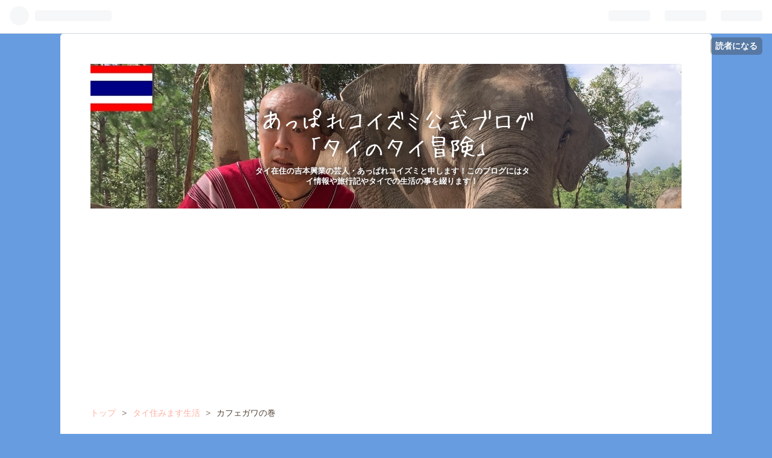

--- FILE ---
content_type: text/html; charset=utf-8
request_url: https://www.akoizumi.asia/entry/2016/03/02/170243
body_size: 11935
content:
<!DOCTYPE html>
<html
  lang="ja"

data-admin-domain="//blog.hatena.ne.jp"
data-admin-origin="https://blog.hatena.ne.jp"
data-author="akoizuminobaka"
data-avail-langs="ja en"
data-blog="akoizuminobaka.hatenablog.com"
data-blog-host="akoizuminobaka.hatenablog.com"
data-blog-is-public="1"
data-blog-name="あっぱれコイズミ公式ブログ「タイのタイ冒険」"
data-blog-owner="akoizuminobaka"
data-blog-show-ads=""
data-blog-show-sleeping-ads=""
data-blog-uri="https://www.akoizumi.asia/"
data-blog-uuid="8599973812278121612"
data-blogs-uri-base="https://www.akoizumi.asia"
data-brand="pro"
data-data-layer="{&quot;hatenablog&quot;:{&quot;admin&quot;:{},&quot;analytics&quot;:{&quot;brand_property_id&quot;:&quot;&quot;,&quot;measurement_id&quot;:&quot;&quot;,&quot;non_sampling_property_id&quot;:&quot;&quot;,&quot;property_id&quot;:&quot;UA-102297808-1&quot;,&quot;separated_property_id&quot;:&quot;UA-29716941-21&quot;},&quot;blog&quot;:{&quot;blog_id&quot;:&quot;8599973812278121612&quot;,&quot;content_seems_japanese&quot;:&quot;true&quot;,&quot;disable_ads&quot;:&quot;custom_domain&quot;,&quot;enable_ads&quot;:&quot;false&quot;,&quot;enable_keyword_link&quot;:&quot;false&quot;,&quot;entry_show_footer_related_entries&quot;:&quot;true&quot;,&quot;force_pc_view&quot;:&quot;false&quot;,&quot;is_public&quot;:&quot;true&quot;,&quot;is_responsive_view&quot;:&quot;false&quot;,&quot;is_sleeping&quot;:&quot;false&quot;,&quot;lang&quot;:&quot;ja&quot;,&quot;name&quot;:&quot;\u3042\u3063\u3071\u308c\u30b3\u30a4\u30ba\u30df\u516c\u5f0f\u30d6\u30ed\u30b0\u300c\u30bf\u30a4\u306e\u30bf\u30a4\u5192\u967a\u300d&quot;,&quot;owner_name&quot;:&quot;akoizuminobaka&quot;,&quot;uri&quot;:&quot;https://www.akoizumi.asia/&quot;},&quot;brand&quot;:&quot;pro&quot;,&quot;page_id&quot;:&quot;entry&quot;,&quot;permalink_entry&quot;:{&quot;author_name&quot;:&quot;akoizuminobaka&quot;,&quot;categories&quot;:&quot;\u30bf\u30a4\u4f4f\u307f\u307e\u3059\u751f\u6d3b&quot;,&quot;character_count&quot;:338,&quot;date&quot;:&quot;2016-03-02&quot;,&quot;entry_id&quot;:&quot;8599973812278790298&quot;,&quot;first_category&quot;:&quot;\u30bf\u30a4\u4f4f\u307f\u307e\u3059\u751f\u6d3b&quot;,&quot;hour&quot;:&quot;17&quot;,&quot;title&quot;:&quot;\u30ab\u30d5\u30a7\u30ac\u30ef\u306e\u5dfb&quot;,&quot;uri&quot;:&quot;https://www.akoizumi.asia/entry/2016/03/02/170243&quot;},&quot;pro&quot;:&quot;pro&quot;,&quot;router_type&quot;:&quot;blogs&quot;}}"
data-device="pc"
data-dont-recommend-pro="false"
data-global-domain="https://hatena.blog"
data-globalheader-color="b"
data-globalheader-type="pc"
data-has-touch-view="1"
data-help-url="https://help.hatenablog.com"
data-page="entry"
data-parts-domain="https://hatenablog-parts.com"
data-plus-available="1"
data-pro="true"
data-router-type="blogs"
data-sentry-dsn="https://03a33e4781a24cf2885099fed222b56d@sentry.io/1195218"
data-sentry-environment="production"
data-sentry-sample-rate="0.1"
data-static-domain="https://cdn.blog.st-hatena.com"
data-version="d5c92a0aff4e401fe763ec66848511"




  data-initial-state="{}"

  >
  <head prefix="og: http://ogp.me/ns# fb: http://ogp.me/ns/fb# article: http://ogp.me/ns/article#">

  

  

  


  

  <meta name="robots" content="max-image-preview:large" />


  <meta charset="utf-8"/>
  <meta http-equiv="X-UA-Compatible" content="IE=7; IE=9; IE=10; IE=11" />
  <title>カフェガワの巻 - あっぱれコイズミ公式ブログ「タイのタイ冒険」</title>

  
  <link rel="canonical" href="https://www.akoizumi.asia/entry/2016/03/02/170243"/>



  

<meta itemprop="name" content="カフェガワの巻 - あっぱれコイズミ公式ブログ「タイのタイ冒険」"/>

  <meta itemprop="image" content="https://cdn.image.st-hatena.com/image/scale/c377ae684f0bc7681119f47fdbe0fa97c936e66d/backend=imagemagick;version=1;width=1300/https%3A%2F%2Fcdn-ak.f.st-hatena.com%2Fimages%2Ffotolife%2Fa%2Fakoizuminobaka%2F20170711%2F20170711225024.jpg"/>


  <meta property="og:title" content="カフェガワの巻 - あっぱれコイズミ公式ブログ「タイのタイ冒険」"/>
<meta property="og:type" content="article"/>
  <meta property="og:url" content="https://www.akoizumi.asia/entry/2016/03/02/170243"/>

  <meta property="og:image" content="https://cdn.image.st-hatena.com/image/scale/c377ae684f0bc7681119f47fdbe0fa97c936e66d/backend=imagemagick;version=1;width=1300/https%3A%2F%2Fcdn-ak.f.st-hatena.com%2Fimages%2Ffotolife%2Fa%2Fakoizuminobaka%2F20170711%2F20170711225024.jpg"/>

<meta property="og:image:alt" content="カフェガワの巻 - あっぱれコイズミ公式ブログ「タイのタイ冒険」"/>
    <meta property="og:description" content="昨夜は24時間カフェで深夜まで諸々の作業をしておりましたが、カフェ内は若者でいっぱいでした。一番奥にいたグループの会話でちょいちょい「カナガワケン」という単語が出るのが耳に入ってきてしまい、気になって集中できない時間帯もありましたが、なかなか愉快な事を思いついたので発表するのが楽しみです。あと、先日、タイに来たベトナム住みます芸人・ダブルウィッシュ井手くんにお土産でもらったフォーを家で作って食べてみたら激ウマでした！しかし私の写真の撮り方が地獄なのであまり美味しそうに見えないのが残念っす・・さて、本日も19時10分（日本時間21時10分）からJchannel（FM・93.75MHz）でお笑いB…" />
<meta property="og:site_name" content="あっぱれコイズミ公式ブログ「タイのタイ冒険」"/>

  <meta property="article:published_time" content="2016-03-02T08:02:43Z" />

    <meta property="article:tag" content="タイ住みます生活" />
      <meta name="twitter:card"  content="summary_large_image" />
    <meta name="twitter:image" content="https://cdn.image.st-hatena.com/image/scale/c377ae684f0bc7681119f47fdbe0fa97c936e66d/backend=imagemagick;version=1;width=1300/https%3A%2F%2Fcdn-ak.f.st-hatena.com%2Fimages%2Ffotolife%2Fa%2Fakoizuminobaka%2F20170711%2F20170711225024.jpg" />  <meta name="twitter:title" content="カフェガワの巻 - あっぱれコイズミ公式ブログ「タイのタイ冒険」" />    <meta name="twitter:description" content="昨夜は24時間カフェで深夜まで諸々の作業をしておりましたが、カフェ内は若者でいっぱいでした。一番奥にいたグループの会話でちょいちょい「カナガワケン」という単語が出るのが耳に入ってきてしまい、気になって集中できない時間帯もありましたが、なかなか愉快な事を思いついたので発表するのが楽しみです。あと、先日、タイに来たベトナム…" />  <meta name="twitter:app:name:iphone" content="はてなブログアプリ" />
  <meta name="twitter:app:id:iphone" content="583299321" />
  <meta name="twitter:app:url:iphone" content="hatenablog:///open?uri=https%3A%2F%2Fwww.akoizumi.asia%2Fentry%2F2016%2F03%2F02%2F170243" />
  
    <meta name="description" content="昨夜は24時間カフェで深夜まで諸々の作業をしておりましたが、カフェ内は若者でいっぱいでした。一番奥にいたグループの会話でちょいちょい「カナガワケン」という単語が出るのが耳に入ってきてしまい、気になって集中できない時間帯もありましたが、なかなか愉快な事を思いついたので発表するのが楽しみです。あと、先日、タイに来たベトナム住みます芸人・ダブルウィッシュ井手くんにお土産でもらったフォーを家で作って食べてみたら激ウマでした！しかし私の写真の撮り方が地獄なのであまり美味しそうに見えないのが残念っす・・さて、本日も19時10分（日本時間21時10分）からJchannel（FM・93.75MHz）でお笑いB…" />
    <meta name="google-site-verification" content="qXOBJIKtsWbujDKXUdKlGAImTu4lNCMTfyoZksPJzsU" />
    <meta name="keywords" content="あっぱれコイズミ,タイ,バンコク,海外,アジア住みます芸人,タイ住みます芸人,吉本興業" />
    <meta name="msvalidate.01" content="qXOBJIKtsWbujDKXUdKlGAImTu4lNCMTfyoZksPJzsU" />


  
<script
  id="embed-gtm-data-layer-loader"
  data-data-layer-page-specific="{&quot;hatenablog&quot;:{&quot;blogs_permalink&quot;:{&quot;entry_afc_issued&quot;:&quot;false&quot;,&quot;has_related_entries_with_elasticsearch&quot;:&quot;true&quot;,&quot;blog_afc_issued&quot;:&quot;false&quot;,&quot;is_blog_sleeping&quot;:&quot;false&quot;,&quot;is_author_pro&quot;:&quot;true&quot;}}}"
>
(function() {
  function loadDataLayer(elem, attrName) {
    if (!elem) { return {}; }
    var json = elem.getAttribute(attrName);
    if (!json) { return {}; }
    return JSON.parse(json);
  }

  var globalVariables = loadDataLayer(
    document.documentElement,
    'data-data-layer'
  );
  var pageSpecificVariables = loadDataLayer(
    document.getElementById('embed-gtm-data-layer-loader'),
    'data-data-layer-page-specific'
  );

  var variables = [globalVariables, pageSpecificVariables];

  if (!window.dataLayer) {
    window.dataLayer = [];
  }

  for (var i = 0; i < variables.length; i++) {
    window.dataLayer.push(variables[i]);
  }
})();
</script>

<!-- Google Tag Manager -->
<script>(function(w,d,s,l,i){w[l]=w[l]||[];w[l].push({'gtm.start':
new Date().getTime(),event:'gtm.js'});var f=d.getElementsByTagName(s)[0],
j=d.createElement(s),dl=l!='dataLayer'?'&l='+l:'';j.async=true;j.src=
'https://www.googletagmanager.com/gtm.js?id='+i+dl;f.parentNode.insertBefore(j,f);
})(window,document,'script','dataLayer','GTM-P4CXTW');</script>
<!-- End Google Tag Manager -->











  <link rel="shortcut icon" href="https://www.akoizumi.asia/icon/favicon">
<link rel="apple-touch-icon" href="https://www.akoizumi.asia/icon/touch">
<link rel="icon" sizes="192x192" href="https://www.akoizumi.asia/icon/link">

  

<link rel="alternate" type="application/atom+xml" title="Atom" href="https://www.akoizumi.asia/feed"/>
<link rel="alternate" type="application/rss+xml" title="RSS2.0" href="https://www.akoizumi.asia/rss"/>

  <link rel="alternate" type="application/json+oembed" href="https://hatena.blog/oembed?url=https%3A%2F%2Fwww.akoizumi.asia%2Fentry%2F2016%2F03%2F02%2F170243&amp;format=json" title="oEmbed Profile of カフェガワの巻"/>
<link rel="alternate" type="text/xml+oembed" href="https://hatena.blog/oembed?url=https%3A%2F%2Fwww.akoizumi.asia%2Fentry%2F2016%2F03%2F02%2F170243&amp;format=xml" title="oEmbed Profile of カフェガワの巻"/>
  
  <link rel="author" href="http://www.hatena.ne.jp/akoizuminobaka/">

  

  
      <link rel="preload" href="https://cdn-ak.f.st-hatena.com/images/fotolife/a/akoizuminobaka/20221215/20221215151703.jpg" as="image"/>
      <link rel="preload" href="https://cdn-ak.f.st-hatena.com/images/fotolife/a/akoizuminobaka/20170711/20170711225024.jpg" as="image"/>


  
    
<link rel="stylesheet" type="text/css" href="https://cdn.blog.st-hatena.com/css/blog.css?version=d5c92a0aff4e401fe763ec66848511"/>

    
  <link rel="stylesheet" type="text/css" href="https://usercss.blog.st-hatena.com/blog_style/8599973812278121612/e35d738acbe8260e3047eb7a4fad80630ee7efb6"/>
  
  

  

  
<script> </script>

  
<style>
  div#google_afc_user,
  div.google-afc-user-container,
  div.google_afc_image,
  div.google_afc_blocklink {
      display: block !important;
  }
</style>


  

  
    <script type="application/ld+json">{"@context":"http://schema.org","@type":"Article","dateModified":"2016-03-02T17:02:43+09:00","datePublished":"2016-03-02T17:02:43+09:00","description":"昨夜は24時間カフェで深夜まで諸々の作業をしておりましたが、カフェ内は若者でいっぱいでした。一番奥にいたグループの会話でちょいちょい「カナガワケン」という単語が出るのが耳に入ってきてしまい、気になって集中できない時間帯もありましたが、なかなか愉快な事を思いついたので発表するのが楽しみです。あと、先日、タイに来たベトナム住みます芸人・ダブルウィッシュ井手くんにお土産でもらったフォーを家で作って食べてみたら激ウマでした！しかし私の写真の撮り方が地獄なのであまり美味しそうに見えないのが残念っす・・さて、本日も19時10分（日本時間21時10分）からJchannel（FM・93.75MHz）でお笑いB…","headline":"カフェガワの巻","image":["https://cdn-ak.f.st-hatena.com/images/fotolife/a/akoizuminobaka/20170711/20170711225024.jpg"],"mainEntityOfPage":{"@id":"https://www.akoizumi.asia/entry/2016/03/02/170243","@type":"WebPage"}}</script>

  

  <script async src="//pagead2.googlesyndication.com/pagead/js/adsbygoogle.js"></script>
<script>
     (adsbygoogle = window.adsbygoogle || []).push({
          google_ad_client: "ca-pub-9007487117279379",
          enable_page_level_ads: true
     });
</script>

<script async src="https://pagead2.googlesyndication.com/pagead/js/adsbygoogle.js"></script>
<script>
     (adsbygoogle = window.adsbygoogle || []).push({
          google_ad_client: "ca-pub-9007487117279379",
          enable_page_level_ads: true
     });
</script>

<script data-ad-client="ca-pub-9007487117279379" async src="https://pagead2.googlesyndication.com/pagead/js/adsbygoogle.js"></script>

  

</head>

  <body class="page-entry header-image-enable enable-top-editarea enable-bottom-editarea category-タイ住みます生活 globalheader-ng-enabled">
    

<div id="globalheader-container"
  data-brand="hatenablog"
  
  >
  <iframe id="globalheader" height="37" frameborder="0" allowTransparency="true"></iframe>
</div>


  
  
  
    <nav class="
      blog-controlls
      
    ">
      <div class="blog-controlls-blog-icon">
        <a href="https://www.akoizumi.asia/">
          <img src="https://cdn.image.st-hatena.com/image/square/b040431a66ee724f11ddda2a57343af1c971c491/backend=imagemagick;height=128;version=1;width=128/https%3A%2F%2Fcdn.user.blog.st-hatena.com%2Fcustom_blog_icon%2F139715785%2F1514249621536723" alt="あっぱれコイズミ公式ブログ「タイのタイ冒険」"/>
        </a>
      </div>
      <div class="blog-controlls-title">
        <a href="https://www.akoizumi.asia/">あっぱれコイズミ公式ブログ「タイのタイ冒険」</a>
      </div>
      <a href="https://blog.hatena.ne.jp/akoizuminobaka/akoizuminobaka.hatenablog.com/subscribe?utm_medium=button&amp;utm_campaign=subscribe_blog&amp;utm_source=blogs_topright_button" class="blog-controlls-subscribe-btn test-blog-header-controlls-subscribe">
        読者になる
      </a>
    </nav>
  

  <div id="container">
    <div id="container-inner">
      <header id="blog-title" data-brand="hatenablog">
  <div id="blog-title-inner" style="background-image: url('https://cdn-ak.f.st-hatena.com/images/fotolife/a/akoizuminobaka/20221215/20221215151703.jpg'); background-position: center -119px;">
    <div id="blog-title-content">
      <h1 id="title"><a href="https://www.akoizumi.asia/">あっぱれコイズミ公式ブログ「タイのタイ冒険」</a></h1>
      
        <h2 id="blog-description">タイ在住の吉本興業の芸人・あっぱれコイズミと申します！このブログにはタイ情報や旅行記やタイでの生活の事を綴ります！</h2>
      
    </div>
  </div>
</header>

      
  <div id="top-editarea">
    <script async src="//pagead2.googlesyndication.com/pagead/js/adsbygoogle.js"></script>
<!-- ヘッダ -->
<ins class="adsbygoogle"
     style="display:block"
     data-ad-client="ca-pub-9007487117279379"
     data-ad-slot="9482357521"
     data-ad-format="auto"></ins>
<script>
(adsbygoogle = window.adsbygoogle || []).push({});
</script>


  </div>


      
          <div id="top-box">
    <div class="breadcrumb" data-test-id="breadcrumb">
      <div class="breadcrumb-inner">
        <a class="breadcrumb-link" href="https://www.akoizumi.asia/"><span>トップ</span></a>          <span class="breadcrumb-gt">&gt;</span>          <span class="breadcrumb-child">            <a class="breadcrumb-child-link" href="https://www.akoizumi.asia/archive/category/%E3%82%BF%E3%82%A4%E4%BD%8F%E3%81%BF%E3%81%BE%E3%81%99%E7%94%9F%E6%B4%BB"><span>タイ住みます生活</span></a>          </span>            <span class="breadcrumb-gt">&gt;</span>          <span class="breadcrumb-child">            <span>カフェガワの巻</span>          </span>      </div>
    </div>
  </div>
  <script type="application/ld+json" class="test-breadcrumb-json-ld">
    {"@type":"BreadcrumbList","itemListElement":[{"item":{"@id":"https://www.akoizumi.asia/","name":"トップ"},"@type":"ListItem","position":1},{"@type":"ListItem","position":2,"item":{"@id":"https://www.akoizumi.asia/archive/category/%E3%82%BF%E3%82%A4%E4%BD%8F%E3%81%BF%E3%81%BE%E3%81%99%E7%94%9F%E6%B4%BB","name":"タイ住みます生活"}}],"@context":"http://schema.org"}
  </script>
      
      




<div id="content" class="hfeed"
  
  >
  <div id="content-inner">
    <div id="wrapper">
      <div id="main">
        <div id="main-inner">
          

          



          
  
  <!-- google_ad_section_start -->
  <!-- rakuten_ad_target_begin -->
  
  
  

  

  
    
      
        <article class="entry hentry test-hentry js-entry-article date-first autopagerize_page_element chars-400 words-100 mode-html entry-odd" id="entry-8599973812278790298" data-keyword-campaign="" data-uuid="8599973812278790298" data-publication-type="entry">
  <div class="entry-inner">
    <header class="entry-header">
  
    <div class="date entry-date first">
    <a href="https://www.akoizumi.asia/archive/2016/03/02" rel="nofollow">
      <time datetime="2016-03-02T08:02:43Z" title="2016-03-02T08:02:43Z">
        <span class="date-year">2016</span><span class="hyphen">-</span><span class="date-month">03</span><span class="hyphen">-</span><span class="date-day">02</span>
      </time>
    </a>
      </div>
  <h1 class="entry-title">
  <a href="https://www.akoizumi.asia/entry/2016/03/02/170243" class="entry-title-link bookmark">カフェガワの巻</a>
</h1>

  
  

  <div class="entry-categories categories">
    
    <a href="https://www.akoizumi.asia/archive/category/%E3%82%BF%E3%82%A4%E4%BD%8F%E3%81%BF%E3%81%BE%E3%81%99%E7%94%9F%E6%B4%BB" class="entry-category-link category-タイ住みます生活">タイ住みます生活</a>
    
  </div>


  
  <div class="customized-header">
    <div class="entry-header-html"><script async src="https://pagead2.googlesyndication.com/pagead/js/adsbygoogle.js?client=ca-pub-9007487117279379"
     crossorigin="anonymous"></script>
<!-- スポンサーリンク -->
<ins class="adsbygoogle"
     style="display:block"
     data-ad-client="ca-pub-9007487117279379"
     data-ad-slot="5718826037"
     data-ad-format="auto"
     data-full-width-responsive="true"></ins>
<script>
     (adsbygoogle = window.adsbygoogle || []).push({});
</script></div>
  </div>


  

</header>

    


    <div class="entry-content hatenablog-entry">
  
    <p><div><font size="5"><b>昨夜は24時間カフェで深夜まで諸々の作業をしておりましたが、カフェ内は若者でいっぱいでした。一番奥にいたグループの会話でちょいちょい「カナガワケン」という単語が出るのが耳に入ってきてしまい、気になって集中できない時間帯もありましたが、なかなか愉快な事を思いついたので発表するのが楽しみです。</b></font></div><div><font size="5"><b><br></b></font></div><div><div id="{F792881F-AEBF-429C-8DF0-EFD0873BFC8D:01}" style="text-align:left"><div><a id="i13582041421" class="detailOn" href="https://cdn-ak.f.st-hatena.com/images/fotolife/a/akoizuminobaka/20170711/20170711225024.jpg"><img src="https://cdn-ak.f.st-hatena.com/images/fotolife/a/akoizuminobaka/20170711/20170711225024.jpg" border="0" width="400" height="533" alt="{F792881F-AEBF-429C-8DF0-EFD0873BFC8D:01}"></a></div></div><br><div id="{F2BC8777-0FFC-4968-8E77-9C7875F4FC88:01}" style="text-align:left"><div><a id="i13582041481" class="detailOn" href="https://cdn-ak.f.st-hatena.com/images/fotolife/a/akoizuminobaka/20170711/20170711225028.jpg"><img src="https://cdn-ak.f.st-hatena.com/images/fotolife/a/akoizuminobaka/20170711/20170711225028.jpg" border="0" width="400" height="533" alt="{F2BC8777-0FFC-4968-8E77-9C7875F4FC88:01}"></a></div></div><br><font size="5"><b><br></b></font></div><div><font size="5"><b><br></b></font></div><div><font size="5"><b>あと、先日、タイに来たベトナム住みます芸人・ダブルウィッシュ井手くんにお土産でもらったフォーを家で作って食べてみたら激ウマでした！しかし私の写真の撮り方が地獄なのであまり美味しそうに見えないのが残念っす・・</b></font></div><div><div id="{E0088357-A56C-4DF3-94A2-B2EFCE22EF29:01}" style="text-align:left"><div><a id="i13582041402" class="detailOn" href="https://cdn-ak.f.st-hatena.com/images/fotolife/a/akoizuminobaka/20170711/20170711225032.jpg"><img src="https://cdn-ak.f.st-hatena.com/images/fotolife/a/akoizuminobaka/20170711/20170711225032.jpg" border="0" width="400" height="533" alt="{E0088357-A56C-4DF3-94A2-B2EFCE22EF29:01}"></a></div></div><br><font size="5"><b><br></b></font></div><div><font size="5"><b>さて、本日も19時10分（日本時間21時10分）からJchannel（FM・93.75MHz）でお笑いBKK生放送でございます。今日も私一人での放送です。よろしくお願いいたします。</b></font></div></p>
    
    




    

  
</div>

    
  <footer class="entry-footer">
      <div class="entry-footer-modules" id="entry-footer-primary-modules">      <div class="hatena-module hatena-module-links">
  <div class="hatena-module-title">
    あっぱれコイズミのSNS
  </div>
  <div class="hatena-module-body">
    <ul class="hatena-urllist">
      
        <li>
          <a href="https://youtube.com/@apparethailand">YouTube「あっぱれ！タイランド」</a>
        </li>
      
        <li>
          <a href="https://twitter.com/A_koizumi">ツイッター</a>
        </li>
      
        <li>
          <a href="https://instagram.com/shinkoizumi/">インスタグラム</a>
        </li>
      
    </ul>
  </div>
</div>
  </div>
    <div class="entry-tags-wrapper">
  <div class="entry-tags">  </div>
</div>

    <p class="entry-footer-section track-inview-by-gtm" data-gtm-track-json="{&quot;area&quot;: &quot;finish_reading&quot;}">
  <span class="author vcard"><span class="fn" data-load-nickname="1" data-user-name="akoizuminobaka" >akoizuminobaka</span></span>
  <span class="entry-footer-time"><a href="https://www.akoizumi.asia/entry/2016/03/02/170243"><time data-relative datetime="2016-03-02T08:02:43Z" title="2016-03-02T08:02:43Z" class="updated">2016-03-02 17:02</time></a></span>
  
  
  
    <span class="
      entry-footer-subscribe
      
    " data-test-blog-controlls-subscribe>
      <a href="https://blog.hatena.ne.jp/akoizuminobaka/akoizuminobaka.hatenablog.com/subscribe?utm_source=blogs_entry_footer&amp;utm_campaign=subscribe_blog&amp;utm_medium=button">
        読者になる
      </a>
    </span>
  
</p>

    
  <div
    class="hatena-star-container"
    data-hatena-star-container
    data-hatena-star-url="https://www.akoizumi.asia/entry/2016/03/02/170243"
    data-hatena-star-title="カフェガワの巻"
    data-hatena-star-variant="profile-icon"
    data-hatena-star-profile-url-template="https://blog.hatena.ne.jp/{username}/"
  ></div>


    
<div class="social-buttons">
  
  
    <div class="social-button-item">
      <a href="https://b.hatena.ne.jp/entry/s/www.akoizumi.asia/entry/2016/03/02/170243" class="hatena-bookmark-button" data-hatena-bookmark-url="https://www.akoizumi.asia/entry/2016/03/02/170243" data-hatena-bookmark-layout="vertical-balloon" data-hatena-bookmark-lang="ja" title="この記事をはてなブックマークに追加"><img src="https://b.st-hatena.com/images/entry-button/button-only.gif" alt="この記事をはてなブックマークに追加" width="20" height="20" style="border: none;" /></a>
    </div>
  
  
    <div class="social-button-item">
      <div class="fb-share-button" data-layout="box_count" data-href="https://www.akoizumi.asia/entry/2016/03/02/170243"></div>
    </div>
  
  
    
    
    <div class="social-button-item">
      <a
          class="entry-share-button entry-share-button-twitter test-share-button-twitter"
          href="https://x.com/intent/tweet?text=%E3%82%AB%E3%83%95%E3%82%A7%E3%82%AC%E3%83%AF%E3%81%AE%E5%B7%BB+-+%E3%81%82%E3%81%A3%E3%81%B1%E3%82%8C%E3%82%B3%E3%82%A4%E3%82%BA%E3%83%9F%E5%85%AC%E5%BC%8F%E3%83%96%E3%83%AD%E3%82%B0%E3%80%8C%E3%82%BF%E3%82%A4%E3%81%AE%E3%82%BF%E3%82%A4%E5%86%92%E9%99%BA%E3%80%8D&amp;url=https%3A%2F%2Fwww.akoizumi.asia%2Fentry%2F2016%2F03%2F02%2F170243"
          title="X（Twitter）で投稿する"
        ></a>
    </div>
  
  
    <div class="social-button-item">
      
      <a href="http://www.tumblr.com/share" data-hatenablog-tumblr-share-button data-share-url="https://www.akoizumi.asia/entry/2016/03/02/170243" data-share-title="カフェガワの巻 - あっぱれコイズミ公式ブログ「タイのタイ冒険」" title="Share on Tumblr" style="display:inline-block; text-indent:-9999px; overflow:hidden; width:81px; height:20px; background:url('https://platform.tumblr.com/v1/share_1.png') top left no-repeat transparent; vertical-align: top;">Share on Tumblr</a>
    </div>
  
  
    <span>
      <div class="line-it-button" style="display: none;" data-type="share-e" data-lang="ja" ></div>
      <script src="//scdn.line-apps.com/n/line_it/thirdparty/loader.min.js" async="async" defer="defer" ></script>
    </span>
  
  
  
  
</div>

    

    <div class="customized-footer">
      

        

          <div class="entry-footer-modules" id="entry-footer-secondary-modules">      
<div class="hatena-module hatena-module-related-entries" >
      
  <!-- Hatena-Epic-has-related-entries-with-elasticsearch:true -->
  <div class="hatena-module-title">
    関連記事
  </div>
  <div class="hatena-module-body">
    <ul class="related-entries hatena-urllist urllist-with-thumbnails">
  
  
    
    <li class="urllist-item related-entries-item">
      <div class="urllist-item-inner related-entries-item-inner">
        
          
                      <div class="urllist-date-link related-entries-date-link">
  <a href="https://www.akoizumi.asia/archive/2017/01/04" rel="nofollow">
    <time datetime="2017-01-04T09:01:49Z" title="2017年1月4日">
      2017-01-04
    </time>
  </a>
</div>

          <a href="https://www.akoizumi.asia/entry/2017/01/04/180149" class="urllist-title-link related-entries-title-link  urllist-title related-entries-title">久しぶりに次長課長・井上さんに・・の巻</a>




          
          

                      <div class="urllist-entry-body related-entries-entry-body">昨日は次長課長・井上さんのお宅にご挨拶に行かせていただきま…</div>
      </div>
    </li>
  
    
    <li class="urllist-item related-entries-item">
      <div class="urllist-item-inner related-entries-item-inner">
        
          
                      <a class="urllist-image-link related-entries-image-link" href="https://www.akoizumi.asia/entry/2016/06/30/184819">
  <img alt="ラジオ情報！の巻" src="https://cdn.image.st-hatena.com/image/square/e5ec5b7941438d2b9b0814b5b786eb63750a9594/backend=imagemagick;height=100;version=1;width=100/https%3A%2F%2Fcdn-ak.f.st-hatena.com%2Fimages%2Ffotolife%2Fa%2Fakoizuminobaka%2F20170711%2F20170711231045.jpg" class="urllist-image related-entries-image" title="ラジオ情報！の巻" width="100" height="100" loading="lazy">
</a>
            <div class="urllist-date-link related-entries-date-link">
  <a href="https://www.akoizumi.asia/archive/2016/06/30" rel="nofollow">
    <time datetime="2016-06-30T09:48:19Z" title="2016年6月30日">
      2016-06-30
    </time>
  </a>
</div>

          <a href="https://www.akoizumi.asia/entry/2016/06/30/184819" class="urllist-title-link related-entries-title-link  urllist-title related-entries-title">ラジオ情報！の巻</a>




          
          

                      <div class="urllist-entry-body related-entries-entry-body">昨日のお笑いBKK（月曜日～金曜日19時10分～（日本時間21時10分…</div>
      </div>
    </li>
  
    
    <li class="urllist-item related-entries-item">
      <div class="urllist-item-inner related-entries-item-inner">
        
          
                      <a class="urllist-image-link related-entries-image-link" href="https://www.akoizumi.asia/entry/2016/06/10/182708">
  <img alt="NNB48さん達と！の巻" src="https://cdn.image.st-hatena.com/image/square/751d582277faa1b27cc6938838ddc0540dd76f9e/backend=imagemagick;height=100;version=1;width=100/https%3A%2F%2Fcdn-ak.f.st-hatena.com%2Fimages%2Ffotolife%2Fa%2Fakoizuminobaka%2F20170711%2F20170711230749.jpg" class="urllist-image related-entries-image" title="NNB48さん達と！の巻" width="100" height="100" loading="lazy">
</a>
            <div class="urllist-date-link related-entries-date-link">
  <a href="https://www.akoizumi.asia/archive/2016/06/10" rel="nofollow">
    <time datetime="2016-06-10T09:27:08Z" title="2016年6月10日">
      2016-06-10
    </time>
  </a>
</div>

          <a href="https://www.akoizumi.asia/entry/2016/06/10/182708" class="urllist-title-link related-entries-title-link  urllist-title related-entries-title">NNB48さん達と！の巻</a>




          
          

                      <div class="urllist-entry-body related-entries-entry-body">今日は朝からバンコクからだいぶ離れた所に行き、なんとNMB48さ…</div>
      </div>
    </li>
  
    
    <li class="urllist-item related-entries-item">
      <div class="urllist-item-inner related-entries-item-inner">
        
          
                      <a class="urllist-image-link related-entries-image-link" href="https://www.akoizumi.asia/entry/2016/03/22/003105">
  <img alt="パタヤパークタワー再び・・の巻" src="https://cdn.image.st-hatena.com/image/square/86a061fa1cf721528b4543ed9e34f550dd0427ed/backend=imagemagick;height=100;version=1;width=100/https%3A%2F%2Fcdn-ak.f.st-hatena.com%2Fimages%2Ffotolife%2Fa%2Fakoizuminobaka%2F20170711%2F20170711225357.jpg" class="urllist-image related-entries-image" title="パタヤパークタワー再び・・の巻" width="100" height="100" loading="lazy">
</a>
            <div class="urllist-date-link related-entries-date-link">
  <a href="https://www.akoizumi.asia/archive/2016/03/22" rel="nofollow">
    <time datetime="2016-03-21T15:31:05Z" title="2016年3月22日">
      2016-03-22
    </time>
  </a>
</div>

          <a href="https://www.akoizumi.asia/entry/2016/03/22/003105" class="urllist-title-link related-entries-title-link  urllist-title related-entries-title">パタヤパークタワー再び・・の巻</a>




          
          

                      <div class="urllist-entry-body related-entries-entry-body">ผมไปพัทยา パタヤにあるパタヤパークタワーに行ってまいりまし…</div>
      </div>
    </li>
  
    
    <li class="urllist-item related-entries-item">
      <div class="urllist-item-inner related-entries-item-inner">
        
          
                      <a class="urllist-image-link related-entries-image-link" href="https://www.akoizumi.asia/entry/2016/02/19/153003">
  <img alt="大使の巻" src="https://cdn.image.st-hatena.com/image/square/51359e2ada434fb3574677f8451fe3ee21f5f2e9/backend=imagemagick;height=100;version=1;width=100/https%3A%2F%2Fcdn-ak.f.st-hatena.com%2Fimages%2Ffotolife%2Fa%2Fakoizuminobaka%2F20170711%2F20170711224940.jpg" class="urllist-image related-entries-image" title="大使の巻" width="100" height="100" loading="lazy">
</a>
            <div class="urllist-date-link related-entries-date-link">
  <a href="https://www.akoizumi.asia/archive/2016/02/19" rel="nofollow">
    <time datetime="2016-02-19T06:30:03Z" title="2016年2月19日">
      2016-02-19
    </time>
  </a>
</div>

          <a href="https://www.akoizumi.asia/entry/2016/02/19/153003" class="urllist-title-link related-entries-title-link  urllist-title related-entries-title">大使の巻</a>




          
          

                      <div class="urllist-entry-body related-entries-entry-body">先日、バンコクの日本大使館に行かせていただきましてドキドキ…</div>
      </div>
    </li>
  
</ul>

  </div>
</div>
  </div>
        
  <div class="entry-footer-html"><!-- 最初の見出し前にアドセンスを配置 -->

<script>// <![CDATA[

addEventListener("DOMContentLoaded", function() {

var $target = $('.entry-content > h3');

$target.eq(0).before($('.insentence-adsense'));

}, false);

// ]]></script>

<div class="insentence-adsense">

<p style="text-align:center;" >スポンサーリンク<br>

 

<script async src="https://pagead2.googlesyndication.com/pagead/js/adsbygoogle.js?client=ca-pub-9007487117279379"
     crossorigin="anonymous"></script>
<!-- スポンサーリンク -->
<ins class="adsbygoogle"
     style="display:block"
     data-ad-client="ca-pub-9007487117279379"
     data-ad-slot="5718826037"
     data-ad-format="auto"
     data-full-width-responsive="true"></ins>
<script>
     (adsbygoogle = window.adsbygoogle || []).push({});
</script>


 

</p>

</div>

<!-- 最初の見出し前にアドセンスを配置ここまで -->


</div>


      
    </div>
    

  </footer>

  </div>
</article>

      
      
    
  

  
  <!-- rakuten_ad_target_end -->
  <!-- google_ad_section_end -->
  
  
  
  <div class="pager pager-permalink permalink">
    
      
      <span class="pager-prev">
        <a href="https://www.akoizumi.asia/entry/2016/03/04/134959" rel="prev">
          <span class="pager-arrow">&laquo; </span>
          バイリンガルの巻
        </a>
      </span>
    
    
      
      <span class="pager-next">
        <a href="https://www.akoizumi.asia/entry/2016/02/29/173629" rel="next">
          まずはWebCM公開！！の巻
          <span class="pager-arrow"> &raquo;</span>
        </a>
      </span>
    
  </div>


  



        </div>
      </div>

      <aside id="box1">
  <div id="box1-inner">
  </div>
</aside>

    </div><!-- #wrapper -->

    
<aside id="box2">
  
  <div id="box2-inner">
    
      

<div class="hatena-module hatena-module-profile">
  <div class="hatena-module-title">
    プロフィール
  </div>
  <div class="hatena-module-body">
    
    <a href="https://www.akoizumi.asia/about" class="profile-icon-link">
      <img src="https://cdn.profile-image.st-hatena.com/users/akoizuminobaka/profile.png?1499605820"
      alt="id:akoizuminobaka" class="profile-icon" />
    </a>
    

    
    <span class="id">
      <a href="https://www.akoizumi.asia/about" class="hatena-id-link"><span data-load-nickname="1" data-user-name="akoizuminobaka">id:akoizuminobaka</span></a>
      
  
  
    <a href="https://blog.hatena.ne.jp/-/pro?plus_via=blog_plus_badge&amp;utm_source=pro_badge&amp;utm_medium=referral&amp;utm_campaign=register_pro" title="はてなブログPro"><i class="badge-type-pro">はてなブログPro</i></a>
  


    </span>
    

    

    
    <div class="profile-description">
      <p>よしもと芸人の、あっぱれコイズミと申します。怪しいものではありません。猫・国内＆海外旅行・ゲーム・映画・温泉巡りなどが好きです。  ２０１５年５月からタイのバンコクに「アジア住みます芸人」として住んでいます。 ​ こちらのブログには趣味のことや旅行記やタイでの生活を書くので暇つぶしにでも読んでいただけたら嬉しいです。 よろしくお願いいたします。</p>

    </div>
    

    
      <div class="hatena-follow-button-box btn-subscribe js-hatena-follow-button-box"
  
  >

  <a href="#" class="hatena-follow-button js-hatena-follow-button">
    <span class="subscribing">
      <span class="foreground">読者です</span>
      <span class="background">読者をやめる</span>
    </span>
    <span class="unsubscribing" data-track-name="profile-widget-subscribe-button" data-track-once>
      <span class="foreground">読者になる</span>
      <span class="background">読者になる</span>
    </span>
  </a>
  <div class="subscription-count-box js-subscription-count-box">
    <i></i>
    <u></u>
    <span class="subscription-count js-subscription-count">
    </span>
  </div>
</div>

    

    

    <div class="profile-about">
      <a href="https://www.akoizumi.asia/about">このブログについて</a>
    </div>

  </div>
</div>

    
      <div class="hatena-module hatena-module-recent-entries ">
  <div class="hatena-module-title">
    <a href="https://www.akoizumi.asia/archive">
      最新記事
    </a>
  </div>
  <div class="hatena-module-body">
    <ul class="recent-entries hatena-urllist ">
  
  
    
    <li class="urllist-item recent-entries-item">
      <div class="urllist-item-inner recent-entries-item-inner">
        
          
          
          <a href="https://www.akoizumi.asia/entry/2026/01/28/194259" class="urllist-title-link recent-entries-title-link  urllist-title recent-entries-title">【タイ旅行】サムイ島で「静かに整う」滞在がしたいなら。The Sarann Koh Samui（ザ・サラン）宿泊レビュー！【PR】</a>




          
          

                </div>
    </li>
  
    
    <li class="urllist-item recent-entries-item">
      <div class="urllist-item-inner recent-entries-item-inner">
        
          
          
          <a href="https://www.akoizumi.asia/entry/2026/01/18/184431" class="urllist-title-link recent-entries-title-link  urllist-title recent-entries-title">【バンコク】日本人職人が巻く“本気の手巻き寿司”！プロンポンのHand-Roll Matsuri実食7選！</a>




          
          

                </div>
    </li>
  
    
    <li class="urllist-item recent-entries-item">
      <div class="urllist-item-inner recent-entries-item-inner">
        
          
          
          <a href="https://www.akoizumi.asia/entry/2026/01/05/002625" class="urllist-title-link recent-entries-title-link  urllist-title recent-entries-title">【2026】新年早々に皆様にご報告がございます</a>




          
          

                </div>
    </li>
  
    
    <li class="urllist-item recent-entries-item">
      <div class="urllist-item-inner recent-entries-item-inner">
        
          
          
          <a href="https://www.akoizumi.asia/entry/2025/12/31/193127" class="urllist-title-link recent-entries-title-link  urllist-title recent-entries-title">【2025】大晦日ですが、明日重大発表をさせていただきます！</a>




          
          

                </div>
    </li>
  
    
    <li class="urllist-item recent-entries-item">
      <div class="urllist-item-inner recent-entries-item-inner">
        
          
          
          <a href="https://www.akoizumi.asia/entry/2025/11/27/212759" class="urllist-title-link recent-entries-title-link  urllist-title recent-entries-title">【期間限定】バンコクにディズニーが来た！セントラルワールドとセントラルパークの旅行者プロモーションもあるよ！【PR】</a>




          
          

                </div>
    </li>
  
</ul>

      </div>
</div>

    
      
<div class="hatena-module hatena-module-entries-access-ranking"
  data-count="5"
  data-source="access"
  data-enable_customize_format="0"
  data-display_entry_image_size_width="100"
  data-display_entry_image_size_height="100"

  data-display_entry_category="0"
  data-display_entry_image="1"
  data-display_entry_image_size_width="100"
  data-display_entry_image_size_height="100"
  data-display_entry_body_length="0"
  data-display_entry_date="0"
  data-display_entry_title_length="20"
  data-restrict_entry_title_length="0"
  data-display_bookmark_count="0"

>
  <div class="hatena-module-title">
    
      人気記事
    
  </div>
  <div class="hatena-module-body">
    
  </div>
</div>

    
      <div class="hatena-module hatena-module-search-box">
  <div class="hatena-module-title">
    検索
  </div>
  <div class="hatena-module-body">
    <form class="search-form" role="search" action="https://www.akoizumi.asia/search" method="get">
  <input type="text" name="q" class="search-module-input" value="" placeholder="記事を検索" required>
  <input type="submit" value="検索" class="search-module-button" />
</form>

  </div>
</div>

    
      

<div class="hatena-module hatena-module-category">
  <div class="hatena-module-title">
    カテゴリー
  </div>
  <div class="hatena-module-body">
    <ul class="hatena-urllist">
      
        <li>
          <a href="https://www.akoizumi.asia/archive/category/%E3%81%B8%E3%81%A3%E3%81%BD%E3%81%93%E6%97%85%E6%97%A5%E8%A8%98" class="category-へっぽこ旅日記">
            へっぽこ旅日記 (64)
          </a>
        </li>
      
        <li>
          <a href="https://www.akoizumi.asia/archive/category/%E3%82%BF%E3%82%A4%E3%81%AE%E3%81%8A%E5%BD%B9%E7%AB%8B%E3%81%A1%E6%83%85%E5%A0%B1" class="category-タイのお役立ち情報">
            タイのお役立ち情報 (77)
          </a>
        </li>
      
        <li>
          <a href="https://www.akoizumi.asia/archive/category/%E3%82%BF%E3%82%A4%E3%81%AE%E3%83%AD%E3%83%BC%E3%82%AB%E3%83%AB%26%E3%81%8A%E5%BD%B9%E7%AB%8B%E3%81%A1%E6%83%85%E5%A0%B1" class="category-タイのローカル&amp;お役立ち情報">
            タイのローカル&amp;お役立ち情報 (34)
          </a>
        </li>
      
        <li>
          <a href="https://www.akoizumi.asia/archive/category/%E3%82%BF%E3%82%A4%E4%BD%8F%E3%81%BF%E3%81%BE%E3%81%99%E7%94%9F%E6%B4%BB" class="category-タイ住みます生活">
            タイ住みます生活 (684)
          </a>
        </li>
      
        <li>
          <a href="https://www.akoizumi.asia/archive/category/%E3%83%96%E3%83%AD%E3%82%B0" class="category-ブログ">
            ブログ (27)
          </a>
        </li>
      
        <li>
          <a href="https://www.akoizumi.asia/archive/category/%E5%A3%AE%E7%B5%B6%E3%81%AA%E6%97%A5%E3%80%85" class="category-壮絶な日々">
            壮絶な日々 (5)
          </a>
        </li>
      
        <li>
          <a href="https://www.akoizumi.asia/archive/category/%E6%97%85%E6%97%A5%E8%A8%98%E3%83%BB%E6%B5%B7%E5%A4%96%E7%B7%A8" class="category-旅日記・海外編">
            旅日記・海外編 (3)
          </a>
        </li>
      
        <li>
          <a href="https://www.akoizumi.asia/archive/category/%E3%81%AA%E3%82%93%E3%81%A0%E3%81%9D%E3%82%8C%E6%97%A5%E8%A8%98" class="category-なんだそれ日記">
            なんだそれ日記 (47)
          </a>
        </li>
      
        <li>
          <a href="https://www.akoizumi.asia/archive/category/%E3%81%AA%E3%82%93%E3%81%A0%E3%81%9D%E3%82%8C%E6%97%A5%E8%A8%98%EF%BC%86%E3%82%B3%E3%83%A9%E3%83%A0" class="category-なんだそれ日記＆コラム">
            なんだそれ日記＆コラム (124)
          </a>
        </li>
      
        <li>
          <a href="https://www.akoizumi.asia/archive/category/%E6%97%85%E6%97%A5%E8%A8%98" class="category-旅日記">
            旅日記 (42)
          </a>
        </li>
      
        <li>
          <a href="https://www.akoizumi.asia/archive/category/%E3%81%A1%E3%82%87%E3%81%A3%E3%81%A8%E3%81%97%E3%81%9F%E3%82%B3%E3%83%A9%E3%83%A0" class="category-ちょっとしたコラム">
            ちょっとしたコラム (15)
          </a>
        </li>
      
        <li>
          <a href="https://www.akoizumi.asia/archive/category/%E5%BA%8F%E7%AB%A0" class="category-序章">
            序章 (1)
          </a>
        </li>
      
    </ul>
  </div>
</div>

    
      
<div class="hatena-module hatena-module-html">
  <div class="hatena-module-body">
    <script async src="//pagead2.googlesyndication.com/pagead/js/adsbygoogle.js"></script>
<!-- -->
<ins class="adsbygoogle"
     style="display:inline-block;width:336px;height:280px"
     data-ad-client="ca-pub-9007487117279379"
     data-ad-slot="8125167536"></ins>
<script>
(adsbygoogle = window.adsbygoogle || []).push({});
</script><script async src="//pagead2.googlesyndication.com/pagead/js/adsbygoogle.js"></script>
<ins class="adsbygoogle"
     style="display:block"
     data-ad-format="autorelaxed"
     data-ad-client="ca-pub-9007487117279379"
     data-ad-slot="5782135609"></ins>
<script>
     (adsbygoogle = window.adsbygoogle || []).push({});
</script>
<script async src="//pagead2.googlesyndication.com/pagead/js/adsbygoogle.js"></script>
<ins class="adsbygoogle"
     style="display:block"
     data-ad-format="autorelaxed"
     data-ad-client="ca-pub-9007487117279379"
     data-ad-slot="5782135609"></ins>
<script>
  </div>
</div>

    
      
<div class="hatena-module hatena-module-html">
    <div class="hatena-module-title">読者ボタン</div>
  <div class="hatena-module-body">
    div class=“akoizuminobaka”><a href=“https://blog.hatena.ne.jp/sanrisesansan/www.akoizumi.asia/
subscribe”>読者になる</a></div>
  </div>
</div>

    
    
  </div>
</aside>


  </div>
</div>




      

      
  <div id="bottom-editarea">
    <script async src="//pagead2.googlesyndication.com/pagead/js/adsbygoogle.js"></script>
<!-- スマホタイトル -->
<ins class="adsbygoogle"
     style="display:inline-block;width:320px;height:100px"
     data-ad-client="ca-pub-9007487117279379"
     data-ad-slot="2959459007"></ins>
<script>
(adsbygoogle = window.adsbygoogle || []).push({});
</script>
  </div>


    </div>
  </div>
  
<footer id="footer" data-brand="hatenablog">
  <div id="footer-inner">
    
      <div style="display:none !important" class="guest-footer js-guide-register test-blogs-register-guide" data-action="guide-register">
  <div class="guest-footer-content">
    <h3>はてなブログをはじめよう！</h3>
    <p>akoizuminobakaさんは、はてなブログを使っています。あなたもはてなブログをはじめてみませんか？</p>
    <div class="guest-footer-btn-container">
      <div  class="guest-footer-btn">
        <a class="btn btn-register js-inherit-ga" href="https://blog.hatena.ne.jp/register?via=200227" target="_blank">はてなブログをはじめる（無料）</a>
      </div>
      <div  class="guest-footer-btn">
        <a href="https://hatena.blog/guide" target="_blank">はてなブログとは</a>
      </div>
    </div>
  </div>
</div>

    
    <address class="footer-address">
      <a href="https://www.akoizumi.asia/">
        <img src="https://cdn.image.st-hatena.com/image/square/b040431a66ee724f11ddda2a57343af1c971c491/backend=imagemagick;height=128;version=1;width=128/https%3A%2F%2Fcdn.user.blog.st-hatena.com%2Fcustom_blog_icon%2F139715785%2F1514249621536723" width="16" height="16" alt="あっぱれコイズミ公式ブログ「タイのタイ冒険」"/>
        <span class="footer-address-name">あっぱれコイズミ公式ブログ「タイのタイ冒険」</span>
      </a>
    </address>
    <p class="services">
      Powered by <a href="https://hatena.blog/">Hatena Blog</a>
      |
        <a href="https://blog.hatena.ne.jp/-/abuse_report?target_url=https%3A%2F%2Fwww.akoizumi.asia%2Fentry%2F2016%2F03%2F02%2F170243" class="report-abuse-link test-report-abuse-link" target="_blank">ブログを報告する</a>
    </p>
  </div>
</footer>


  
  <script async src="https://s.hatena.ne.jp/js/widget/star.js"></script>
  
  
  <script>
    if (typeof window.Hatena === 'undefined') {
      window.Hatena = {};
    }
    if (!Hatena.hasOwnProperty('Star')) {
      Hatena.Star = {
        VERSION: 2,
      };
    }
  </script>


  
    <div id="fb-root"></div>
<script>(function(d, s, id) {
  var js, fjs = d.getElementsByTagName(s)[0];
  if (d.getElementById(id)) return;
  js = d.createElement(s); js.id = id;
  js.src = "//connect.facebook.net/ja_JP/sdk.js#xfbml=1&appId=719729204785177&version=v17.0";
  fjs.parentNode.insertBefore(js, fjs);
}(document, 'script', 'facebook-jssdk'));</script>

  
  

<div class="quote-box">
  <div class="tooltip-quote tooltip-quote-stock">
    <i class="blogicon-quote" title="引用をストック"></i>
  </div>
  <div class="tooltip-quote tooltip-quote-tweet js-tooltip-quote-tweet">
    <a class="js-tweet-quote" target="_blank" data-track-name="quote-tweet" data-track-once>
      <img src="https://cdn.blog.st-hatena.com/images/admin/quote/quote-x-icon.svg?version=d5c92a0aff4e401fe763ec66848511" title="引用して投稿する" >
    </a>
  </div>
</div>

<div class="quote-stock-panel" id="quote-stock-message-box" style="position: absolute; z-index: 3000">
  <div class="message-box" id="quote-stock-succeeded-message" style="display: none">
    <p>引用をストックしました</p>
    <button class="btn btn-primary" id="quote-stock-show-editor-button" data-track-name="curation-quote-edit-button">ストック一覧を見る</button>
    <button class="btn quote-stock-close-message-button">閉じる</button>
  </div>

  <div class="message-box" id="quote-login-required-message" style="display: none">
    <p>引用するにはまずログインしてください</p>
    <button class="btn btn-primary" id="quote-login-button">ログイン</button>
    <button class="btn quote-stock-close-message-button">閉じる</button>
  </div>

  <div class="error-box" id="quote-stock-failed-message" style="display: none">
    <p>引用をストックできませんでした。再度お試しください</p>
    <button class="btn quote-stock-close-message-button">閉じる</button>
  </div>

  <div class="error-box" id="unstockable-quote-message-box" style="display: none; position: absolute; z-index: 3000;">
    <p>限定公開記事のため引用できません。</p>
  </div>
</div>

<script type="x-underscore-template" id="js-requote-button-template">
  <div class="requote-button js-requote-button">
    <button class="requote-button-btn tipsy-top" title="引用する"><i class="blogicon-quote"></i></button>
  </div>
</script>



  
  <div id="hidden-subscribe-button" style="display: none;">
    <div class="hatena-follow-button-box btn-subscribe js-hatena-follow-button-box"
  
  >

  <a href="#" class="hatena-follow-button js-hatena-follow-button">
    <span class="subscribing">
      <span class="foreground">読者です</span>
      <span class="background">読者をやめる</span>
    </span>
    <span class="unsubscribing" data-track-name="profile-widget-subscribe-button" data-track-once>
      <span class="foreground">読者になる</span>
      <span class="background">読者になる</span>
    </span>
  </a>
  <div class="subscription-count-box js-subscription-count-box">
    <i></i>
    <u></u>
    <span class="subscription-count js-subscription-count">
    </span>
  </div>
</div>

  </div>

  



    


  <script async src="https://platform.twitter.com/widgets.js" charset="utf-8"></script>

<script src="https://b.st-hatena.com/js/bookmark_button.js" charset="utf-8" async="async"></script>


<script type="text/javascript" src="https://cdn.blog.st-hatena.com/js/external/jquery.min.js?v=1.12.4&amp;version=d5c92a0aff4e401fe763ec66848511"></script>







<script src="https://cdn.blog.st-hatena.com/js/texts-ja.js?version=d5c92a0aff4e401fe763ec66848511"></script>



  <script id="vendors-js" data-env="production" src="https://cdn.blog.st-hatena.com/js/vendors.js?version=d5c92a0aff4e401fe763ec66848511" crossorigin="anonymous"></script>

<script id="hatenablog-js" data-env="production" src="https://cdn.blog.st-hatena.com/js/hatenablog.js?version=d5c92a0aff4e401fe763ec66848511" crossorigin="anonymous" data-page-id="entry"></script>


  <script>Hatena.Diary.GlobalHeader.init()</script>







    

    





  </body>
</html>



--- FILE ---
content_type: text/html; charset=utf-8
request_url: https://www.google.com/recaptcha/api2/aframe
body_size: 267
content:
<!DOCTYPE HTML><html><head><meta http-equiv="content-type" content="text/html; charset=UTF-8"></head><body><script nonce="QtmuW-6hyrTmLEANqvoBUg">/** Anti-fraud and anti-abuse applications only. See google.com/recaptcha */ try{var clients={'sodar':'https://pagead2.googlesyndication.com/pagead/sodar?'};window.addEventListener("message",function(a){try{if(a.source===window.parent){var b=JSON.parse(a.data);var c=clients[b['id']];if(c){var d=document.createElement('img');d.src=c+b['params']+'&rc='+(localStorage.getItem("rc::a")?sessionStorage.getItem("rc::b"):"");window.document.body.appendChild(d);sessionStorage.setItem("rc::e",parseInt(sessionStorage.getItem("rc::e")||0)+1);localStorage.setItem("rc::h",'1770056323399');}}}catch(b){}});window.parent.postMessage("_grecaptcha_ready", "*");}catch(b){}</script></body></html>